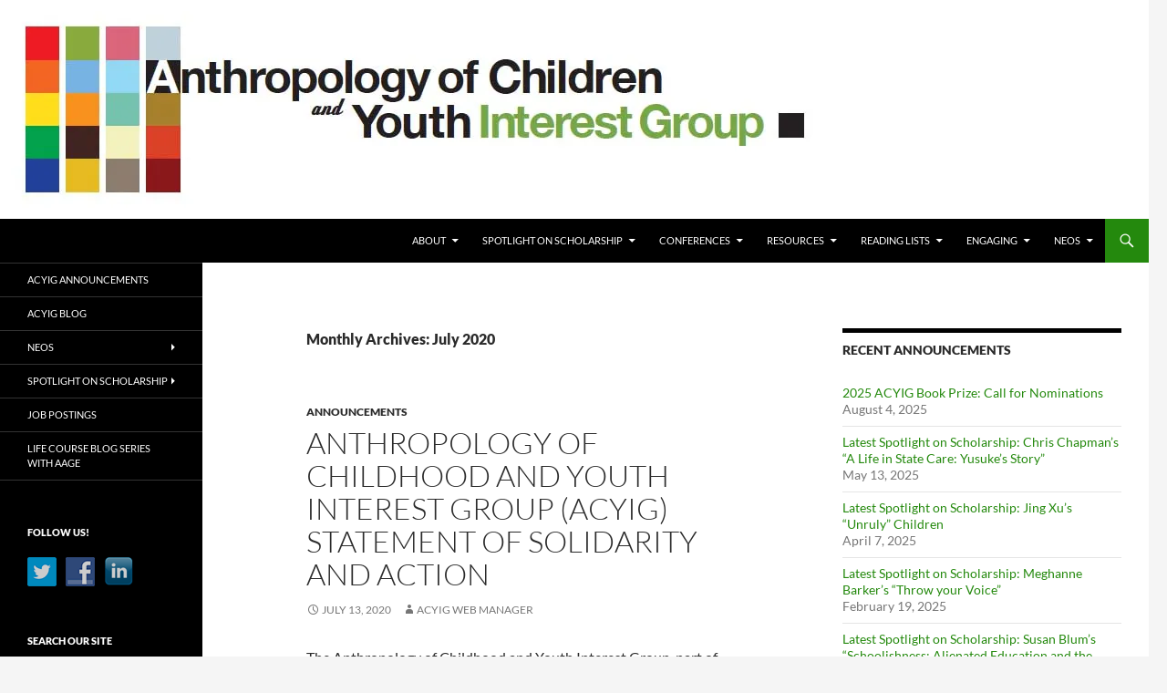

--- FILE ---
content_type: text/html; charset=UTF-8
request_url: https://acyig.americananthro.org/2020/07/
body_size: 14998
content:
<!DOCTYPE html>
<html lang="en-US">
<head>
	<meta charset="UTF-8">
	<meta name="viewport" content="width=device-width, initial-scale=1.0">
	<title>July | 2020 | Anthropology of Children and Youth Interest Group</title>
	<link rel="profile" href="https://gmpg.org/xfn/11">
	<link rel="pingback" href="https://acyig.americananthro.org/xmlrpc.php">
	<meta name='robots' content='max-image-preview:large' />
<link rel='dns-prefetch' href='//www.googletagmanager.com' />
<link rel='dns-prefetch' href='//stats.wp.com' />
<link rel='dns-prefetch' href='//v0.wordpress.com' />
<link rel='preconnect' href='//i0.wp.com' />
<link rel='preconnect' href='//c0.wp.com' />
<link rel="alternate" type="application/rss+xml" title="Anthropology of Children and Youth Interest Group &raquo; Feed" href="https://acyig.americananthro.org/feed/" />
<style id='wp-img-auto-sizes-contain-inline-css'>
img:is([sizes=auto i],[sizes^="auto," i]){contain-intrinsic-size:3000px 1500px}
/*# sourceURL=wp-img-auto-sizes-contain-inline-css */
</style>
<link rel='stylesheet' id='twentyfourteen-jetpack-css' href='https://c0.wp.com/p/jetpack/15.4/modules/theme-tools/compat/twentyfourteen.css' media='all' />
<style id='wp-emoji-styles-inline-css'>

	img.wp-smiley, img.emoji {
		display: inline !important;
		border: none !important;
		box-shadow: none !important;
		height: 1em !important;
		width: 1em !important;
		margin: 0 0.07em !important;
		vertical-align: -0.1em !important;
		background: none !important;
		padding: 0 !important;
	}
/*# sourceURL=wp-emoji-styles-inline-css */
</style>
<style id='wp-block-library-inline-css'>
:root{--wp-block-synced-color:#7a00df;--wp-block-synced-color--rgb:122,0,223;--wp-bound-block-color:var(--wp-block-synced-color);--wp-editor-canvas-background:#ddd;--wp-admin-theme-color:#007cba;--wp-admin-theme-color--rgb:0,124,186;--wp-admin-theme-color-darker-10:#006ba1;--wp-admin-theme-color-darker-10--rgb:0,107,160.5;--wp-admin-theme-color-darker-20:#005a87;--wp-admin-theme-color-darker-20--rgb:0,90,135;--wp-admin-border-width-focus:2px}@media (min-resolution:192dpi){:root{--wp-admin-border-width-focus:1.5px}}.wp-element-button{cursor:pointer}:root .has-very-light-gray-background-color{background-color:#eee}:root .has-very-dark-gray-background-color{background-color:#313131}:root .has-very-light-gray-color{color:#eee}:root .has-very-dark-gray-color{color:#313131}:root .has-vivid-green-cyan-to-vivid-cyan-blue-gradient-background{background:linear-gradient(135deg,#00d084,#0693e3)}:root .has-purple-crush-gradient-background{background:linear-gradient(135deg,#34e2e4,#4721fb 50%,#ab1dfe)}:root .has-hazy-dawn-gradient-background{background:linear-gradient(135deg,#faaca8,#dad0ec)}:root .has-subdued-olive-gradient-background{background:linear-gradient(135deg,#fafae1,#67a671)}:root .has-atomic-cream-gradient-background{background:linear-gradient(135deg,#fdd79a,#004a59)}:root .has-nightshade-gradient-background{background:linear-gradient(135deg,#330968,#31cdcf)}:root .has-midnight-gradient-background{background:linear-gradient(135deg,#020381,#2874fc)}:root{--wp--preset--font-size--normal:16px;--wp--preset--font-size--huge:42px}.has-regular-font-size{font-size:1em}.has-larger-font-size{font-size:2.625em}.has-normal-font-size{font-size:var(--wp--preset--font-size--normal)}.has-huge-font-size{font-size:var(--wp--preset--font-size--huge)}.has-text-align-center{text-align:center}.has-text-align-left{text-align:left}.has-text-align-right{text-align:right}.has-fit-text{white-space:nowrap!important}#end-resizable-editor-section{display:none}.aligncenter{clear:both}.items-justified-left{justify-content:flex-start}.items-justified-center{justify-content:center}.items-justified-right{justify-content:flex-end}.items-justified-space-between{justify-content:space-between}.screen-reader-text{border:0;clip-path:inset(50%);height:1px;margin:-1px;overflow:hidden;padding:0;position:absolute;width:1px;word-wrap:normal!important}.screen-reader-text:focus{background-color:#ddd;clip-path:none;color:#444;display:block;font-size:1em;height:auto;left:5px;line-height:normal;padding:15px 23px 14px;text-decoration:none;top:5px;width:auto;z-index:100000}html :where(.has-border-color){border-style:solid}html :where([style*=border-top-color]){border-top-style:solid}html :where([style*=border-right-color]){border-right-style:solid}html :where([style*=border-bottom-color]){border-bottom-style:solid}html :where([style*=border-left-color]){border-left-style:solid}html :where([style*=border-width]){border-style:solid}html :where([style*=border-top-width]){border-top-style:solid}html :where([style*=border-right-width]){border-right-style:solid}html :where([style*=border-bottom-width]){border-bottom-style:solid}html :where([style*=border-left-width]){border-left-style:solid}html :where(img[class*=wp-image-]){height:auto;max-width:100%}:where(figure){margin:0 0 1em}html :where(.is-position-sticky){--wp-admin--admin-bar--position-offset:var(--wp-admin--admin-bar--height,0px)}@media screen and (max-width:600px){html :where(.is-position-sticky){--wp-admin--admin-bar--position-offset:0px}}

/*# sourceURL=wp-block-library-inline-css */
</style><style id='global-styles-inline-css'>
:root{--wp--preset--aspect-ratio--square: 1;--wp--preset--aspect-ratio--4-3: 4/3;--wp--preset--aspect-ratio--3-4: 3/4;--wp--preset--aspect-ratio--3-2: 3/2;--wp--preset--aspect-ratio--2-3: 2/3;--wp--preset--aspect-ratio--16-9: 16/9;--wp--preset--aspect-ratio--9-16: 9/16;--wp--preset--color--black: #000;--wp--preset--color--cyan-bluish-gray: #abb8c3;--wp--preset--color--white: #fff;--wp--preset--color--pale-pink: #f78da7;--wp--preset--color--vivid-red: #cf2e2e;--wp--preset--color--luminous-vivid-orange: #ff6900;--wp--preset--color--luminous-vivid-amber: #fcb900;--wp--preset--color--light-green-cyan: #7bdcb5;--wp--preset--color--vivid-green-cyan: #00d084;--wp--preset--color--pale-cyan-blue: #8ed1fc;--wp--preset--color--vivid-cyan-blue: #0693e3;--wp--preset--color--vivid-purple: #9b51e0;--wp--preset--color--green: #24890d;--wp--preset--color--dark-gray: #2b2b2b;--wp--preset--color--medium-gray: #767676;--wp--preset--color--light-gray: #f5f5f5;--wp--preset--gradient--vivid-cyan-blue-to-vivid-purple: linear-gradient(135deg,rgb(6,147,227) 0%,rgb(155,81,224) 100%);--wp--preset--gradient--light-green-cyan-to-vivid-green-cyan: linear-gradient(135deg,rgb(122,220,180) 0%,rgb(0,208,130) 100%);--wp--preset--gradient--luminous-vivid-amber-to-luminous-vivid-orange: linear-gradient(135deg,rgb(252,185,0) 0%,rgb(255,105,0) 100%);--wp--preset--gradient--luminous-vivid-orange-to-vivid-red: linear-gradient(135deg,rgb(255,105,0) 0%,rgb(207,46,46) 100%);--wp--preset--gradient--very-light-gray-to-cyan-bluish-gray: linear-gradient(135deg,rgb(238,238,238) 0%,rgb(169,184,195) 100%);--wp--preset--gradient--cool-to-warm-spectrum: linear-gradient(135deg,rgb(74,234,220) 0%,rgb(151,120,209) 20%,rgb(207,42,186) 40%,rgb(238,44,130) 60%,rgb(251,105,98) 80%,rgb(254,248,76) 100%);--wp--preset--gradient--blush-light-purple: linear-gradient(135deg,rgb(255,206,236) 0%,rgb(152,150,240) 100%);--wp--preset--gradient--blush-bordeaux: linear-gradient(135deg,rgb(254,205,165) 0%,rgb(254,45,45) 50%,rgb(107,0,62) 100%);--wp--preset--gradient--luminous-dusk: linear-gradient(135deg,rgb(255,203,112) 0%,rgb(199,81,192) 50%,rgb(65,88,208) 100%);--wp--preset--gradient--pale-ocean: linear-gradient(135deg,rgb(255,245,203) 0%,rgb(182,227,212) 50%,rgb(51,167,181) 100%);--wp--preset--gradient--electric-grass: linear-gradient(135deg,rgb(202,248,128) 0%,rgb(113,206,126) 100%);--wp--preset--gradient--midnight: linear-gradient(135deg,rgb(2,3,129) 0%,rgb(40,116,252) 100%);--wp--preset--font-size--small: 13px;--wp--preset--font-size--medium: 20px;--wp--preset--font-size--large: 36px;--wp--preset--font-size--x-large: 42px;--wp--preset--spacing--20: 0.44rem;--wp--preset--spacing--30: 0.67rem;--wp--preset--spacing--40: 1rem;--wp--preset--spacing--50: 1.5rem;--wp--preset--spacing--60: 2.25rem;--wp--preset--spacing--70: 3.38rem;--wp--preset--spacing--80: 5.06rem;--wp--preset--shadow--natural: 6px 6px 9px rgba(0, 0, 0, 0.2);--wp--preset--shadow--deep: 12px 12px 50px rgba(0, 0, 0, 0.4);--wp--preset--shadow--sharp: 6px 6px 0px rgba(0, 0, 0, 0.2);--wp--preset--shadow--outlined: 6px 6px 0px -3px rgb(255, 255, 255), 6px 6px rgb(0, 0, 0);--wp--preset--shadow--crisp: 6px 6px 0px rgb(0, 0, 0);}:where(.is-layout-flex){gap: 0.5em;}:where(.is-layout-grid){gap: 0.5em;}body .is-layout-flex{display: flex;}.is-layout-flex{flex-wrap: wrap;align-items: center;}.is-layout-flex > :is(*, div){margin: 0;}body .is-layout-grid{display: grid;}.is-layout-grid > :is(*, div){margin: 0;}:where(.wp-block-columns.is-layout-flex){gap: 2em;}:where(.wp-block-columns.is-layout-grid){gap: 2em;}:where(.wp-block-post-template.is-layout-flex){gap: 1.25em;}:where(.wp-block-post-template.is-layout-grid){gap: 1.25em;}.has-black-color{color: var(--wp--preset--color--black) !important;}.has-cyan-bluish-gray-color{color: var(--wp--preset--color--cyan-bluish-gray) !important;}.has-white-color{color: var(--wp--preset--color--white) !important;}.has-pale-pink-color{color: var(--wp--preset--color--pale-pink) !important;}.has-vivid-red-color{color: var(--wp--preset--color--vivid-red) !important;}.has-luminous-vivid-orange-color{color: var(--wp--preset--color--luminous-vivid-orange) !important;}.has-luminous-vivid-amber-color{color: var(--wp--preset--color--luminous-vivid-amber) !important;}.has-light-green-cyan-color{color: var(--wp--preset--color--light-green-cyan) !important;}.has-vivid-green-cyan-color{color: var(--wp--preset--color--vivid-green-cyan) !important;}.has-pale-cyan-blue-color{color: var(--wp--preset--color--pale-cyan-blue) !important;}.has-vivid-cyan-blue-color{color: var(--wp--preset--color--vivid-cyan-blue) !important;}.has-vivid-purple-color{color: var(--wp--preset--color--vivid-purple) !important;}.has-black-background-color{background-color: var(--wp--preset--color--black) !important;}.has-cyan-bluish-gray-background-color{background-color: var(--wp--preset--color--cyan-bluish-gray) !important;}.has-white-background-color{background-color: var(--wp--preset--color--white) !important;}.has-pale-pink-background-color{background-color: var(--wp--preset--color--pale-pink) !important;}.has-vivid-red-background-color{background-color: var(--wp--preset--color--vivid-red) !important;}.has-luminous-vivid-orange-background-color{background-color: var(--wp--preset--color--luminous-vivid-orange) !important;}.has-luminous-vivid-amber-background-color{background-color: var(--wp--preset--color--luminous-vivid-amber) !important;}.has-light-green-cyan-background-color{background-color: var(--wp--preset--color--light-green-cyan) !important;}.has-vivid-green-cyan-background-color{background-color: var(--wp--preset--color--vivid-green-cyan) !important;}.has-pale-cyan-blue-background-color{background-color: var(--wp--preset--color--pale-cyan-blue) !important;}.has-vivid-cyan-blue-background-color{background-color: var(--wp--preset--color--vivid-cyan-blue) !important;}.has-vivid-purple-background-color{background-color: var(--wp--preset--color--vivid-purple) !important;}.has-black-border-color{border-color: var(--wp--preset--color--black) !important;}.has-cyan-bluish-gray-border-color{border-color: var(--wp--preset--color--cyan-bluish-gray) !important;}.has-white-border-color{border-color: var(--wp--preset--color--white) !important;}.has-pale-pink-border-color{border-color: var(--wp--preset--color--pale-pink) !important;}.has-vivid-red-border-color{border-color: var(--wp--preset--color--vivid-red) !important;}.has-luminous-vivid-orange-border-color{border-color: var(--wp--preset--color--luminous-vivid-orange) !important;}.has-luminous-vivid-amber-border-color{border-color: var(--wp--preset--color--luminous-vivid-amber) !important;}.has-light-green-cyan-border-color{border-color: var(--wp--preset--color--light-green-cyan) !important;}.has-vivid-green-cyan-border-color{border-color: var(--wp--preset--color--vivid-green-cyan) !important;}.has-pale-cyan-blue-border-color{border-color: var(--wp--preset--color--pale-cyan-blue) !important;}.has-vivid-cyan-blue-border-color{border-color: var(--wp--preset--color--vivid-cyan-blue) !important;}.has-vivid-purple-border-color{border-color: var(--wp--preset--color--vivid-purple) !important;}.has-vivid-cyan-blue-to-vivid-purple-gradient-background{background: var(--wp--preset--gradient--vivid-cyan-blue-to-vivid-purple) !important;}.has-light-green-cyan-to-vivid-green-cyan-gradient-background{background: var(--wp--preset--gradient--light-green-cyan-to-vivid-green-cyan) !important;}.has-luminous-vivid-amber-to-luminous-vivid-orange-gradient-background{background: var(--wp--preset--gradient--luminous-vivid-amber-to-luminous-vivid-orange) !important;}.has-luminous-vivid-orange-to-vivid-red-gradient-background{background: var(--wp--preset--gradient--luminous-vivid-orange-to-vivid-red) !important;}.has-very-light-gray-to-cyan-bluish-gray-gradient-background{background: var(--wp--preset--gradient--very-light-gray-to-cyan-bluish-gray) !important;}.has-cool-to-warm-spectrum-gradient-background{background: var(--wp--preset--gradient--cool-to-warm-spectrum) !important;}.has-blush-light-purple-gradient-background{background: var(--wp--preset--gradient--blush-light-purple) !important;}.has-blush-bordeaux-gradient-background{background: var(--wp--preset--gradient--blush-bordeaux) !important;}.has-luminous-dusk-gradient-background{background: var(--wp--preset--gradient--luminous-dusk) !important;}.has-pale-ocean-gradient-background{background: var(--wp--preset--gradient--pale-ocean) !important;}.has-electric-grass-gradient-background{background: var(--wp--preset--gradient--electric-grass) !important;}.has-midnight-gradient-background{background: var(--wp--preset--gradient--midnight) !important;}.has-small-font-size{font-size: var(--wp--preset--font-size--small) !important;}.has-medium-font-size{font-size: var(--wp--preset--font-size--medium) !important;}.has-large-font-size{font-size: var(--wp--preset--font-size--large) !important;}.has-x-large-font-size{font-size: var(--wp--preset--font-size--x-large) !important;}
/*# sourceURL=global-styles-inline-css */
</style>

<style id='classic-theme-styles-inline-css'>
/*! This file is auto-generated */
.wp-block-button__link{color:#fff;background-color:#32373c;border-radius:9999px;box-shadow:none;text-decoration:none;padding:calc(.667em + 2px) calc(1.333em + 2px);font-size:1.125em}.wp-block-file__button{background:#32373c;color:#fff;text-decoration:none}
/*# sourceURL=/wp-includes/css/classic-themes.min.css */
</style>
<link rel='stylesheet' id='social-widget-css' href='https://acyig.americananthro.org/wp-content/plugins/social-media-widget/social_widget.css?ver=6.9' media='all' />
<link rel='stylesheet' id='dashicons-css' href='https://c0.wp.com/c/6.9/wp-includes/css/dashicons.min.css' media='all' />
<link rel='stylesheet' id='twentyfourteen-lato-css' href='https://acyig.americananthro.org/wp-content/themes/twentyfourteen/fonts/font-lato.css?ver=20230328' media='all' />
<link rel='stylesheet' id='genericons-css' href='https://c0.wp.com/p/jetpack/15.4/_inc/genericons/genericons/genericons.css' media='all' />
<link rel='stylesheet' id='twentyfourteen-style-css' href='https://acyig.americananthro.org/wp-content/themes/twentyfourteen/style.css?ver=20251202' media='all' />
<link rel='stylesheet' id='twentyfourteen-block-style-css' href='https://acyig.americananthro.org/wp-content/themes/twentyfourteen/css/blocks.css?ver=20250715' media='all' />
<link rel='stylesheet' id='cn-public-css' href='//acyig.americananthro.org/wp-content/plugins/connections/assets/dist/frontend/style.css?ver=10.4.66-1731540854' media='all' />
<link rel='stylesheet' id='cnt-gridder-css' href='//acyig.americananthro.org/wp-content/plugins/connections-gridder/gridder.min.css?ver=1.4' media='all' />
<link rel='stylesheet' id='cnt-profile-css' href='//acyig.americananthro.org/wp-content/plugins/connections/templates/profile/profile.css?ver=3.0' media='all' />
<link rel='stylesheet' id='cn-brandicons-css' href='//acyig.americananthro.org/wp-content/plugins/connections/assets/vendor/icomoon-brands/style.css?ver=10.4.66' media='all' />
<link rel='stylesheet' id='cn-chosen-css' href='//acyig.americananthro.org/wp-content/plugins/connections/assets/vendor/chosen/chosen.min.css?ver=1.8.7' media='all' />
<script src="https://c0.wp.com/c/6.9/wp-includes/js/jquery/jquery.min.js" id="jquery-core-js"></script>
<script src="https://c0.wp.com/c/6.9/wp-includes/js/jquery/jquery-migrate.min.js" id="jquery-migrate-js"></script>
<script src="https://acyig.americananthro.org/wp-content/themes/twentyfourteen/js/functions.js?ver=20250729" id="twentyfourteen-script-js" defer data-wp-strategy="defer"></script>

<!-- Google tag (gtag.js) snippet added by Site Kit -->
<!-- Google Analytics snippet added by Site Kit -->
<script src="https://www.googletagmanager.com/gtag/js?id=GT-MR2TR4Q" id="google_gtagjs-js" async></script>
<script id="google_gtagjs-js-after">
window.dataLayer = window.dataLayer || [];function gtag(){dataLayer.push(arguments);}
gtag("set","linker",{"domains":["acyig.americananthro.org"]});
gtag("js", new Date());
gtag("set", "developer_id.dZTNiMT", true);
gtag("config", "GT-MR2TR4Q");
//# sourceURL=google_gtagjs-js-after
</script>
<link rel="https://api.w.org/" href="https://acyig.americananthro.org/wp-json/" /><link rel="EditURI" type="application/rsd+xml" title="RSD" href="https://acyig.americananthro.org/xmlrpc.php?rsd" />
<meta name="generator" content="WordPress 6.9" />
<script>
			jQuery(document).ready(function() {
                                // expand-content-link renamed to expand-cnt-link for compatibility with twentyfourteen theme
				jQuery(".expand-content-link").removeClass("expand-content-link").addClass("expand-cnt-link");
				jQuery(".expand-cnt-link").click(function() {
					jQuery(this).toggleClass("ecf_closed").parent(".exp-col-content-holder").find(".hidden-content").first().stop().slideToggle("slow").css("display","block");
					return false;
				});	
				jQuery(".expand-cnt-link").toggleClass("ecf_closed").parent(".exp-col-content-holder").find(".hidden-content").css("display","none");
			
			//images with no float styles , get floated left
			if(typeof jQuery(".hidden-content > img").attr("float") === "undefined") {
				jQuery(".hidden-content > img:not([class])").addClass("alignleft");
			}
			
			/*
			jQuery(".hidden-content").each(function() {
				if (jQuery(this).find("img").length) {
					var hiddenContentpLength = jQuery(this).find(".hiddenContentp").text().length;
						if( hiddenContentpLength < 200 ) {
							jQuery(this).css("height","150px");
						}
				}
			});
			*/
			
			jQuery(".textwidget > .exp-col-content-holder > .hidden-content > img+p").attr("style","display:inherit !important;");
			
			});
				</script><style>
			.expand-cnt-link { font-weight:bold; display:block; margin-bottom:.5em; }
			.expand-cnt-link:before { font-family: "ecf-icons"; content: "\e601  ";  font-size:16px; }
			.hidden-content { display:block; vertical-align:top}
			.exp-col-content-holder { margin:15px 0px 15px 0 !important; }
			.exp-col-content-holder a { display:inline; }
			.exp-col-content-holder+p, .exp-col-content-holder img+p, .expand-cnt-link+p { display:none !important; }
			.ecf_closed:before { font-family: "ecf-icons"; content: "\e600  ";  font-size:16px; }
			.hiddenContentp { margin:0 !important; }
			.hiddenContentp+p { display:none;}
			.hidden-content img { width:20%; }
			.hidden-content img.alignright { margin-right:0 !important; margin-left:10px; margin-bottom:0px; }
			.hidden-content img.alignleft { margin-left:0 !important; margin-right:10px; margin-bottom:0px; }
			.hidden-content .videoWrapper+p { margin-bottom:0; }
			@font-face {
				font-family: "ecf-icons";
				src: url("fonts/ecf-icons.eot");
			}
			@font-face {
				font-family: "ecf-icons";
				src: url([data-uri]) format("truetype"),
					 url([data-uri]) format("woff");
				font-weight: normal;
				font-style: normal;
			}

			[class^="ecf-icon-"], [class*=" ecf-icon-"] {
				font-family: "ecf-icons";
				speak: none;
				font-style: normal;
				font-weight: normal;
				font-variant: normal;
				text-transform: none;
				line-height: 1;

				/* Better Font Rendering =========== */
				-webkit-font-smoothing: antialiased;
				-moz-osx-font-smoothing: grayscale;
			}
			.videoWrapper {
				position: relative;
				padding-bottom: 56.25%; /* 16:9 */
				padding-top: 25px;
				height: 0;
			}
			.videoWrapper iframe {
				position: absolute;
				top: 0;
				left: 0;
				width: 100%;
				height: 100%;
			}
		</style><meta name="generator" content="Site Kit by Google 1.171.0" />	<style>img#wpstats{display:none}</style>
				<style type="text/css" id="twentyfourteen-header-css">
				.site-title,
		.site-description {
			clip-path: inset(50%);
			position: absolute;
		}
				</style>
		<link rel="icon" href="https://i0.wp.com/acyig.americananthro.org/wp-content/uploads/2020/12/cropped-NEOS-LOGO-OCT-2015-copy-e1608657054384.png?fit=32%2C32&#038;ssl=1" sizes="32x32" />
<link rel="icon" href="https://i0.wp.com/acyig.americananthro.org/wp-content/uploads/2020/12/cropped-NEOS-LOGO-OCT-2015-copy-e1608657054384.png?fit=192%2C192&#038;ssl=1" sizes="192x192" />
<link rel="apple-touch-icon" href="https://i0.wp.com/acyig.americananthro.org/wp-content/uploads/2020/12/cropped-NEOS-LOGO-OCT-2015-copy-e1608657054384.png?fit=180%2C180&#038;ssl=1" />
<meta name="msapplication-TileImage" content="https://i0.wp.com/acyig.americananthro.org/wp-content/uploads/2020/12/cropped-NEOS-LOGO-OCT-2015-copy-e1608657054384.png?fit=270%2C270&#038;ssl=1" />
</head>

<body class="archive date wp-embed-responsive wp-theme-twentyfourteen group-blog header-image list-view footer-widgets">
<a class="screen-reader-text skip-link" href="#content">
	Skip to content</a>
<div id="page" class="hfeed site">
			<div id="site-header">
		<a href="https://acyig.americananthro.org/" rel="home" >
			<img src="https://acyig.americananthro.org/wp-content/uploads/2014/06/Untitled-1.jpg" width="1260" height="240" alt="Anthropology of Children and Youth Interest Group" srcset="https://i0.wp.com/acyig.americananthro.org/wp-content/uploads/2014/06/Untitled-1.jpg?w=1260&amp;ssl=1 1260w, https://i0.wp.com/acyig.americananthro.org/wp-content/uploads/2014/06/Untitled-1.jpg?resize=300%2C57&amp;ssl=1 300w, https://i0.wp.com/acyig.americananthro.org/wp-content/uploads/2014/06/Untitled-1.jpg?resize=1024%2C195&amp;ssl=1 1024w, https://i0.wp.com/acyig.americananthro.org/wp-content/uploads/2014/06/Untitled-1.jpg?w=948&amp;ssl=1 948w" sizes="(max-width: 1260px) 100vw, 1260px" decoding="async" fetchpriority="high" />		</a>
	</div>
	
	<header id="masthead" class="site-header">
		<div class="header-main">
							<h1 class="site-title"><a href="https://acyig.americananthro.org/" rel="home" >Anthropology of Children and Youth Interest Group</a></h1>
			
			<div class="search-toggle">
				<a href="#search-container" class="screen-reader-text" aria-expanded="false" aria-controls="search-container">
					Search				</a>
			</div>

			<nav id="primary-navigation" class="site-navigation primary-navigation">
				<button class="menu-toggle">Primary Menu</button>
				<div class="menu-primary-menu-container"><ul id="primary-menu" class="nav-menu"><li id="menu-item-4268" class="menu-item menu-item-type-post_type menu-item-object-page menu-item-has-children menu-item-4268"><a href="https://acyig.americananthro.org/about/">About</a>
<ul class="sub-menu">
	<li id="menu-item-4269" class="menu-item menu-item-type-post_type menu-item-object-page menu-item-4269"><a href="https://acyig.americananthro.org/about/acyig-history/">ACYIG History</a></li>
	<li id="menu-item-4270" class="menu-item menu-item-type-post_type menu-item-object-page menu-item-4270"><a href="https://acyig.americananthro.org/about/advisory-board-2/">Advisory Board</a></li>
	<li id="menu-item-4271" class="menu-item menu-item-type-post_type menu-item-object-page menu-item-4271"><a href="https://acyig.americananthro.org/about/acyig-blog-author-agreement/">ACYIG Blog Author Agreement</a></li>
	<li id="menu-item-4272" class="menu-item menu-item-type-post_type menu-item-object-page menu-item-4272"><a href="https://acyig.americananthro.org/about/communications-membership-volunteers/">Communications &#038; Membership Volunteers</a></li>
	<li id="menu-item-4273" class="menu-item menu-item-type-post_type menu-item-object-page menu-item-4273"><a href="https://acyig.americananthro.org/about/join-and-connect/">Join and Connect</a></li>
	<li id="menu-item-4274" class="menu-item menu-item-type-post_type menu-item-object-page menu-item-4274"><a href="https://acyig.americananthro.org/about/acyig-board-documents/">Advisory Board Login</a></li>
</ul>
</li>
<li id="menu-item-5479" class="menu-item menu-item-type-post_type menu-item-object-page menu-item-has-children menu-item-5479"><a href="https://acyig.americananthro.org/spotlight-on-scholarship/">Spotlight on Scholarship</a>
<ul class="sub-menu">
	<li id="menu-item-5480" class="menu-item menu-item-type-post_type menu-item-object-page menu-item-5480"><a href="https://acyig.americananthro.org/spotlight-on-scholarship/spotlight-author-guidelines/">Spotlight on Scholarship Author Guidelines</a></li>
</ul>
</li>
<li id="menu-item-4279" class="menu-item menu-item-type-post_type menu-item-object-page menu-item-has-children menu-item-4279"><a href="https://acyig.americananthro.org/acyic-annual-conference/">Conferences</a>
<ul class="sub-menu">
	<li id="menu-item-4280" class="menu-item menu-item-type-post_type menu-item-object-page menu-item-4280"><a href="https://acyig.americananthro.org/acyic-annual-conference/2020-aaa-meeting/">2020 AAA Meeting</a></li>
	<li id="menu-item-4281" class="menu-item menu-item-type-post_type menu-item-object-page menu-item-4281"><a href="https://acyig.americananthro.org/acyic-annual-conference/acyig-2019-conference/">ACYIG 2019 CONFERENCE</a></li>
	<li id="menu-item-4282" class="menu-item menu-item-type-post_type menu-item-object-page menu-item-has-children menu-item-4282"><a href="https://acyig.americananthro.org/acyic-annual-conference/past-conferences/">Past Conferences</a>
	<ul class="sub-menu">
		<li id="menu-item-4283" class="menu-item menu-item-type-post_type menu-item-object-page menu-item-has-children menu-item-4283"><a href="https://acyig.americananthro.org/acyic-annual-conference/past-conferences/acyig-2015-conference/">ACYIG 2015 Conference</a>
		<ul class="sub-menu">
			<li id="menu-item-4284" class="menu-item menu-item-type-post_type menu-item-object-page menu-item-4284"><a href="https://acyig.americananthro.org/acyic-annual-conference/past-conferences/acyig-2015-conference/acyig-2015-conference-program/">ACYIG 2015 Conference Program</a></li>
		</ul>
</li>
	</ul>
</li>
	<li id="menu-item-4285" class="menu-item menu-item-type-post_type menu-item-object-page menu-item-4285"><a href="https://acyig.americananthro.org/acyic-annual-conference/past-conferences/acyig-2017-conference/">ACYIG 2017 Conference</a></li>
	<li id="menu-item-4286" class="menu-item menu-item-type-post_type menu-item-object-page menu-item-4286"><a href="https://acyig.americananthro.org/acyic-annual-conference/past-conferences/acyig-the-2014-aaa-meeting/">ACYIG @ the 2014 AAA Meeting</a></li>
	<li id="menu-item-4287" class="menu-item menu-item-type-post_type menu-item-object-page menu-item-4287"><a href="https://acyig.americananthro.org/acyic-annual-conference/past-conferences/acyig-the-2017-aaa-meeting/">ACYIG @ the 2017 AAA Meeting</a></li>
	<li id="menu-item-4288" class="menu-item menu-item-type-post_type menu-item-object-page menu-item-4288"><a href="https://acyig.americananthro.org/acyic-annual-conference/past-conferences/acyig-at-the-2015-aaa-meeting/">ACYIG at the 2015 AAA Meeting</a></li>
	<li id="menu-item-4289" class="menu-item menu-item-type-post_type menu-item-object-page menu-item-4289"><a href="https://acyig.americananthro.org/acyic-annual-conference/past-conferences/acyig-the-2016-aaa-meeting/">ACYIG @ the 2016 AAA Meeting</a></li>
</ul>
</li>
<li id="menu-item-4290" class="menu-item menu-item-type-post_type menu-item-object-page menu-item-has-children menu-item-4290"><a href="https://acyig.americananthro.org/resources/">Resources</a>
<ul class="sub-menu">
	<li id="menu-item-4291" class="menu-item menu-item-type-post_type menu-item-object-page menu-item-4291"><a href="https://acyig.americananthro.org/resources/members/">Ask the Expert</a></li>
	<li id="menu-item-4292" class="menu-item menu-item-type-post_type menu-item-object-page menu-item-4292"><a href="https://acyig.americananthro.org/resources/resources-advocacy/">Advocacy</a></li>
	<li id="menu-item-4293" class="menu-item menu-item-type-post_type menu-item-object-page menu-item-4293"><a href="https://acyig.americananthro.org/resources/children-in-the-news/">Children in the news</a></li>
	<li id="menu-item-4294" class="menu-item menu-item-type-post_type menu-item-object-page menu-item-4294"><a href="https://acyig.americananthro.org/resources/education/">Education &#038; Training</a></li>
	<li id="menu-item-4295" class="menu-item menu-item-type-post_type menu-item-object-page menu-item-4295"><a href="https://acyig.americananthro.org/resources/films/">Film &#038; Video</a></li>
	<li id="menu-item-4296" class="menu-item menu-item-type-post_type menu-item-object-page menu-item-4296"><a href="https://acyig.americananthro.org/resources/resources-scholarly/">Journals</a></li>
</ul>
</li>
<li id="menu-item-4297" class="menu-item menu-item-type-post_type menu-item-object-page menu-item-has-children menu-item-4297"><a href="https://acyig.americananthro.org/resources/reading-lists/">Reading Lists</a>
<ul class="sub-menu">
	<li id="menu-item-4298" class="menu-item menu-item-type-post_type menu-item-object-page menu-item-4298"><a href="https://acyig.americananthro.org/resources/reading-lists/teaching-resources/">Introductory Readings</a></li>
	<li id="menu-item-4299" class="menu-item menu-item-type-post_type menu-item-object-page menu-item-4299"><a href="https://acyig.americananthro.org/resources/reading-lists/topical-readings/">Topical Readings</a></li>
	<li id="menu-item-4300" class="menu-item menu-item-type-post_type menu-item-object-page menu-item-4300"><a href="https://acyig.americananthro.org/resources/childhood-related-websites/">Relevant Websites</a></li>
	<li id="menu-item-4301" class="menu-item menu-item-type-post_type menu-item-object-page menu-item-4301"><a href="https://acyig.americananthro.org/resources/syllabi/">Syllabi</a></li>
</ul>
</li>
<li id="menu-item-4302" class="menu-item menu-item-type-post_type menu-item-object-page menu-item-has-children menu-item-4302"><a href="https://acyig.americananthro.org/engaging/">Engaging</a>
<ul class="sub-menu">
	<li id="menu-item-4303" class="menu-item menu-item-type-post_type menu-item-object-page menu-item-4303"><a href="https://acyig.americananthro.org/engaging/how-to-submit/">How to submit</a></li>
	<li id="menu-item-4304" class="menu-item menu-item-type-post_type menu-item-object-page menu-item-4304"><a href="https://acyig.americananthro.org/engaging/acyig-blog/">ACYIG Blog</a></li>
	<li id="menu-item-4305" class="menu-item menu-item-type-post_type menu-item-object-page menu-item-4305"><a href="https://acyig.americananthro.org/engaging/acyig-announcements/">ACYIG Announcements</a></li>
	<li id="menu-item-4306" class="menu-item menu-item-type-post_type menu-item-object-page menu-item-4306"><a href="https://acyig.americananthro.org/engaging/job-postings/">Job postings</a></li>
	<li id="menu-item-4307" class="menu-item menu-item-type-post_type menu-item-object-page menu-item-4307"><a href="https://acyig.americananthro.org/engaging/calls-for-papers-conferences-posts/">Calls for Papers: Conferences posts</a></li>
</ul>
</li>
<li id="menu-item-4308" class="menu-item menu-item-type-post_type menu-item-object-page menu-item-has-children menu-item-4308"><a href="https://acyig.americananthro.org/neos/">NEOS</a>
<ul class="sub-menu">
	<li id="menu-item-4532" class="menu-item menu-item-type-post_type menu-item-object-page menu-item-4532"><a href="https://acyig.americananthro.org/neos/about-neos-2/">About NEOS</a></li>
	<li id="menu-item-4311" class="menu-item menu-item-type-post_type menu-item-object-page menu-item-4311"><a href="https://acyig.americananthro.org/neos/author_guidelines_and_agreements/">Author Guidelines and Agreements</a></li>
	<li id="menu-item-6946" class="menu-item menu-item-type-post_type menu-item-object-page menu-item-6946"><a href="https://acyig.americananthro.org/neosvol17iss1sp25/">NEOS Current Issue: Volume 17, Issue 1, Spring 2025</a></li>
	<li id="menu-item-4309" class="menu-item menu-item-type-post_type menu-item-object-page menu-item-4309"><a href="https://acyig.americananthro.org/neos/archived-issues/">Archived Issues</a></li>
	<li id="menu-item-6376" class="menu-item menu-item-type-post_type menu-item-object-page menu-item-6376"><a href="https://acyig.americananthro.org/neos/editorial-board/">NEOS Editorial Board</a></li>
</ul>
</li>
</ul></div>			</nav>
		</div>

		<div id="search-container" class="search-box-wrapper hide">
			<div class="search-box">
				<form role="search" method="get" class="search-form" action="https://acyig.americananthro.org/">
				<label>
					<span class="screen-reader-text">Search for:</span>
					<input type="search" class="search-field" placeholder="Search &hellip;" value="" name="s" />
				</label>
				<input type="submit" class="search-submit" value="Search" />
			</form>			</div>
		</div>
	</header><!-- #masthead -->

	<div id="main" class="site-main">

	<section id="primary" class="content-area">
		<div id="content" class="site-content" role="main">

			
			<header class="page-header">
				<h1 class="page-title">
					Monthly Archives: July 2020				</h1>
			</header><!-- .page-header -->

				
<article id="post-4508" class="post-4508 post type-post status-publish format-standard hentry category-announcements">
	
	<header class="entry-header">
				<div class="entry-meta">
			<span class="cat-links"><a href="https://acyig.americananthro.org/category/announcements/" rel="category tag">Announcements</a></span>
		</div>
			<h1 class="entry-title"><a href="https://acyig.americananthro.org/2020/07/13/anthropology-of-childhood-and-youth-interest-group-acyig-statement-of-solidarity-and-action/" rel="bookmark">Anthropology of Childhood and Youth Interest Group (ACYIG) Statement of Solidarity and Action</a></h1>
		<div class="entry-meta">
			<span class="entry-date"><a href="https://acyig.americananthro.org/2020/07/13/anthropology-of-childhood-and-youth-interest-group-acyig-statement-of-solidarity-and-action/" rel="bookmark"><time class="entry-date" datetime="2020-07-13T12:52:42-04:00">July 13, 2020</time></a></span> <span class="byline"><span class="author vcard"><a class="url fn n" href="https://acyig.americananthro.org/author/admin/" rel="author">ACYIG Web Manager</a></span></span>		</div><!-- .entry-meta -->
	</header><!-- .entry-header -->

		<div class="entry-content">
		<p>The Anthropology of Childhood and Youth Interest Group, part of the American Anthropological Association, condemns the murders of Breonna Taylor, Ahmaud Arbery, George Floyd, Tony McDade, and all of the many Black individuals violently killed. We stand with and point to the <a href="http://aba.americananthro.org/">Association of Black Anthropologists&#8217; statement against police violence and anti-Black racism. </a> As scholars of childhood and youth, we know that racism does untold violence to child and youth lives. As a predominantly white subdiscipline, in a discipline that has been shaped and intimately intertwined with whiteness and colonialism, we also acknowledge our current and historical complicity in Black oppression.</p>
<p>This statement is delayed because we have taken some time to think about what we can concretely do as an organization. We both call for comprehensive equity in the treatment of Black children and youth and commit ourselves to learn more about anti-Black racism and racial disparities in our discipline. Specifically, we commit to:</p>
<p><strong>An Inclusive syllabus project and pedagogy. </strong> Our hope is that through citing and deeply engaging with Black authors and Black communities who are too often silenced, we can help foster coalitional empathy among students and provide space in our classrooms for addressing oppression-based trauma (e.g., trauma from xenophobia, forced displacement, anti-Black racism, etc.) and combatting racial violence in all forms. We will compile suggestions of inclusive syllabi focused on the study of childhood and post these on our <a href="https://acyig.americananthro.org/resources/syllabi/">website</a>.</p>
<p><strong>A commitment to publishing from <em>NEOS. </em> </strong>At <em>NEOS, </em>we stand in unequivocal solidarity with Black colleagues, students,  practitioners, and communities.  We commit to using <em>NEOS </em>as a platform to center issues of racial (in)justices in the lives of children and youth and to amplify the voices of scholars of color. In our commitment to equity in action, the <a href="https://acyig.americananthro.org/neos/neos-current-issue/october-2020-call-for-papers/">October 2020 Issue </a>of <em>NEOS</em> will be dedicated to exploring the intersections of childhood and health and we will prioritize submissions that attend to issues of racism and inequities in health, healthcare, and well-being. We also commit to the creation of a new standing column in <em>NEOS </em>dedicated to racial equity and the dismantling of white supremacy, which will be catalyzed by an April 2021 Special Issue on anti-Black racism, racial brutality, and the unapologetic pursuit of justice.</p>
<p><strong>Recruitment and representation. </strong> We will actively recruit BIPOC board members, as well as presenters in invited sessions and conferences. We are also planning on a number of keynote talks next year, and we are making a concerted effort to address some of the disparities in our field in these public gatherings.</p>
<p><strong>Reflexive Introspection and Analysis. </strong>We will set up a committee to examine and report on equity and racism within the study of childhood itself, with suggestions for what we as an organization can do to address these issues.</p>
<p>&nbsp;</p>
	</div><!-- .entry-content -->
	
	</article><!-- #post-4508 -->
		</div><!-- #content -->
	</section><!-- #primary -->

<div id="content-sidebar" class="content-sidebar widget-area" role="complementary">
	
		<aside id="recent-posts-3" class="widget widget_recent_entries">
		<h1 class="widget-title">Recent Announcements</h1><nav aria-label="Recent Announcements">
		<ul>
											<li>
					<a href="https://acyig.americananthro.org/2025/08/04/2025-acyig-book-prize-call-for-nominations/">2025 ACYIG Book Prize: Call for Nominations</a>
											<span class="post-date">August 4, 2025</span>
									</li>
											<li>
					<a href="https://acyig.americananthro.org/2025/05/13/latest-spotlight-on-scholarship-chris-chapmans-a-life-in-state-care-yusukes-story/">Latest Spotlight on Scholarship: Chris Chapman&#8217;s &#8220;A Life in State Care: Yusuke’s Story&#8221;</a>
											<span class="post-date">May 13, 2025</span>
									</li>
											<li>
					<a href="https://acyig.americananthro.org/2025/04/07/latest-spotlight-on-scholarship-jing-xus-unruly-children/">Latest Spotlight on Scholarship: Jing Xu&#8217;s &#8220;Unruly&#8221; Children</a>
											<span class="post-date">April 7, 2025</span>
									</li>
											<li>
					<a href="https://acyig.americananthro.org/2025/02/19/latest-spotlight-on-scholarship-meghanne-barkers-throw-your-voice/">Latest Spotlight on Scholarship: Meghanne Barker&#8217;s &#8220;Throw your Voice&#8221;</a>
											<span class="post-date">February 19, 2025</span>
									</li>
											<li>
					<a href="https://acyig.americananthro.org/2025/01/16/latest-spotlight-on-scholarship-susan-blums-schoolishness-alienated-education-and-the-quest-for-authentic-joyful-learning/">Latest Spotlight on Scholarship: Susan Blum&#8217;s &#8220;Schoolishness: Alienated Education and the Quest for Authentic, Joyful Learning&#8221;</a>
											<span class="post-date">January 16, 2025</span>
									</li>
											<li>
					<a href="https://acyig.americananthro.org/2024/12/02/latest-spotlight-on-scholarship-junehui-ahns-between-self-and-community-childrens-personhood-in-a-globalized-south-korea/">Latest Spotlight on Scholarship: Junehui Ahn&#8217;s &#8220;Between Self and Community: Children&#8217;s Personhood in a Globalized South Korea&#8221;</a>
											<span class="post-date">December 2, 2024</span>
									</li>
											<li>
					<a href="https://acyig.americananthro.org/2024/07/18/john-bock-memorial/">John Bock Memorial</a>
											<span class="post-date">July 18, 2024</span>
									</li>
											<li>
					<a href="https://acyig.americananthro.org/2024/07/01/newest-issue-of-neos-building-blocks-of-knowledge-investigating-education-learning-and-knowing-in-children-and-youth/">Newest issue of NEOS: Building Blocks of Knowledge: Investigating Education, Learning and Knowing in Children and Youth</a>
											<span class="post-date">July 1, 2024</span>
									</li>
											<li>
					<a href="https://acyig.americananthro.org/2024/02/02/6381/">Announcing ACYIG&#8217;s Inaugural book prize winner&#8230;</a>
											<span class="post-date">February 2, 2024</span>
									</li>
											<li>
					<a href="https://acyig.americananthro.org/2024/01/16/latest-spotlight-on-scholarship-funk-et-al-on-how-sweet-potatoes-can-replace-teddy-bears-in-child-development/">Latest Spotlight on Scholarship: Funk et al. on how sweet potatoes can replace teddy bears in child development</a>
											<span class="post-date">January 16, 2024</span>
									</li>
					</ul>

		</nav></aside></div><!-- #content-sidebar -->
<div id="secondary">
	
		<nav class="navigation site-navigation secondary-navigation">
		<div class="menu-acyig-news-events-container"><ul id="menu-acyig-news-events" class="menu"><li id="menu-item-3376" class="menu-item menu-item-type-taxonomy menu-item-object-category menu-item-3376"><a href="https://acyig.americananthro.org/category/announcements/">ACYIG Announcements</a></li>
<li id="menu-item-2946" class="menu-item menu-item-type-taxonomy menu-item-object-category menu-item-2946"><a href="https://acyig.americananthro.org/category/acyig-blog/">ACYIG Blog</a></li>
<li id="menu-item-4529" class="menu-item menu-item-type-post_type menu-item-object-page menu-item-has-children menu-item-4529"><a href="https://acyig.americananthro.org/neos/">NEOS</a>
<ul class="sub-menu">
	<li id="menu-item-4543" class="menu-item menu-item-type-post_type menu-item-object-page menu-item-4543"><a href="https://acyig.americananthro.org/neos/about-neos-2/">About NEOS</a></li>
	<li id="menu-item-4545" class="menu-item menu-item-type-post_type menu-item-object-page menu-item-4545"><a href="https://acyig.americananthro.org/neos/author_guidelines_and_agreements/">Author Guidelines and Agreements</a></li>
	<li id="menu-item-6947" class="menu-item menu-item-type-post_type menu-item-object-page menu-item-6947"><a href="https://acyig.americananthro.org/neosvol17iss1sp25/">NEOS Current Issue: Volume 17, Issue 1, Spring 2025</a></li>
	<li id="menu-item-4544" class="menu-item menu-item-type-post_type menu-item-object-page menu-item-4544"><a href="https://acyig.americananthro.org/neos/archived-issues/">Archived Issues</a></li>
	<li id="menu-item-6375" class="menu-item menu-item-type-post_type menu-item-object-page menu-item-6375"><a href="https://acyig.americananthro.org/neos/editorial-board/">NEOS Editorial Board</a></li>
</ul>
</li>
<li id="menu-item-5481" class="menu-item menu-item-type-post_type menu-item-object-page menu-item-has-children menu-item-5481"><a href="https://acyig.americananthro.org/spotlight-on-scholarship/">Spotlight on Scholarship</a>
<ul class="sub-menu">
	<li id="menu-item-5482" class="menu-item menu-item-type-post_type menu-item-object-page menu-item-5482"><a href="https://acyig.americananthro.org/spotlight-on-scholarship/spotlight-author-guidelines/">Spotlight on Scholarship Author Guidelines</a></li>
</ul>
</li>
<li id="menu-item-2947" class="menu-item menu-item-type-taxonomy menu-item-object-category menu-item-2947"><a href="https://acyig.americananthro.org/category/jobs/">Job Postings</a></li>
<li id="menu-item-3055" class="menu-item menu-item-type-taxonomy menu-item-object-category menu-item-3055"><a href="https://acyig.americananthro.org/category/crn_lifecourse/">Life Course Blog Series with AAGE</a></li>
</ul></div>	</nav>
	
		<div id="primary-sidebar" class="primary-sidebar widget-area" role="complementary">
		<aside id="social-widget-5" class="widget Social_Widget"><h1 class="widget-title">Follow Us!</h1><div class="socialmedia-buttons smw_left"><a href="https://twitter.com/ACYIG_AAA" rel="nofollow" target="_blank"><img width="32" height="32" src="https://acyig.americananthro.org/wp-content/plugins/social-media-widget/images/default/32/twitter.png" 
				alt="Follow Us on Twitter" 
				title="Follow Us on Twitter" style="opacity: 0.8; -moz-opacity: 0.8;" class="fade" /></a><a href="https://www.facebook.com/ACYIG" rel="nofollow" target="_blank"><img width="32" height="32" src="https://acyig.americananthro.org/wp-content/plugins/social-media-widget/images/default/32/facebook.png" 
				alt="Follow Us on Facebook" 
				title="Follow Us on Facebook" style="opacity: 0.8; -moz-opacity: 0.8;" class="fade" /></a><a href="https://www.linkedin.com/groups/Anthropology-Children-Youth-Interest-Group-3107699?gid=3107699" rel="nofollow" target="_blank"><img width="32" height="32" src="https://acyig.americananthro.org/wp-content/plugins/social-media-widget/images/default/32/linkedin.png" 
				alt="Follow Us on LinkedIn" 
				title="Follow Us on LinkedIn" style="opacity: 0.8; -moz-opacity: 0.8;" class="fade" /></a></div></aside><aside id="search-3" class="widget widget_search"><h1 class="widget-title">Search Our Site</h1><form role="search" method="get" class="search-form" action="https://acyig.americananthro.org/">
				<label>
					<span class="screen-reader-text">Search for:</span>
					<input type="search" class="search-field" placeholder="Search &hellip;" value="" name="s" />
				</label>
				<input type="submit" class="search-submit" value="Search" />
			</form></aside><aside id="archives-3" class="widget widget_archive"><h1 class="widget-title">Blog Archive</h1><nav aria-label="Blog Archive">
			<ul>
					<li><a href='https://acyig.americananthro.org/2025/08/'>August 2025</a></li>
	<li><a href='https://acyig.americananthro.org/2025/05/'>May 2025</a></li>
	<li><a href='https://acyig.americananthro.org/2025/04/'>April 2025</a></li>
	<li><a href='https://acyig.americananthro.org/2025/02/'>February 2025</a></li>
	<li><a href='https://acyig.americananthro.org/2025/01/'>January 2025</a></li>
	<li><a href='https://acyig.americananthro.org/2024/12/'>December 2024</a></li>
	<li><a href='https://acyig.americananthro.org/2024/07/'>July 2024</a></li>
	<li><a href='https://acyig.americananthro.org/2024/02/'>February 2024</a></li>
	<li><a href='https://acyig.americananthro.org/2024/01/'>January 2024</a></li>
	<li><a href='https://acyig.americananthro.org/2023/12/'>December 2023</a></li>
	<li><a href='https://acyig.americananthro.org/2023/11/'>November 2023</a></li>
	<li><a href='https://acyig.americananthro.org/2023/10/'>October 2023</a></li>
	<li><a href='https://acyig.americananthro.org/2023/08/'>August 2023</a></li>
	<li><a href='https://acyig.americananthro.org/2023/07/'>July 2023</a></li>
	<li><a href='https://acyig.americananthro.org/2023/06/'>June 2023</a></li>
	<li><a href='https://acyig.americananthro.org/2023/05/'>May 2023</a></li>
	<li><a href='https://acyig.americananthro.org/2023/04/'>April 2023</a></li>
	<li><a href='https://acyig.americananthro.org/2022/08/'>August 2022</a></li>
	<li><a href='https://acyig.americananthro.org/2022/05/'>May 2022</a></li>
	<li><a href='https://acyig.americananthro.org/2022/01/'>January 2022</a></li>
	<li><a href='https://acyig.americananthro.org/2021/11/'>November 2021</a></li>
	<li><a href='https://acyig.americananthro.org/2021/06/'>June 2021</a></li>
	<li><a href='https://acyig.americananthro.org/2021/05/'>May 2021</a></li>
	<li><a href='https://acyig.americananthro.org/2021/04/'>April 2021</a></li>
	<li><a href='https://acyig.americananthro.org/2021/01/'>January 2021</a></li>
	<li><a href='https://acyig.americananthro.org/2020/07/' aria-current="page">July 2020</a></li>
	<li><a href='https://acyig.americananthro.org/2020/04/'>April 2020</a></li>
	<li><a href='https://acyig.americananthro.org/2020/03/'>March 2020</a></li>
	<li><a href='https://acyig.americananthro.org/2020/02/'>February 2020</a></li>
	<li><a href='https://acyig.americananthro.org/2019/10/'>October 2019</a></li>
	<li><a href='https://acyig.americananthro.org/2019/09/'>September 2019</a></li>
	<li><a href='https://acyig.americananthro.org/2019/08/'>August 2019</a></li>
	<li><a href='https://acyig.americananthro.org/2019/06/'>June 2019</a></li>
	<li><a href='https://acyig.americananthro.org/2019/03/'>March 2019</a></li>
	<li><a href='https://acyig.americananthro.org/2019/02/'>February 2019</a></li>
	<li><a href='https://acyig.americananthro.org/2019/01/'>January 2019</a></li>
	<li><a href='https://acyig.americananthro.org/2018/12/'>December 2018</a></li>
	<li><a href='https://acyig.americananthro.org/2018/11/'>November 2018</a></li>
	<li><a href='https://acyig.americananthro.org/2018/10/'>October 2018</a></li>
	<li><a href='https://acyig.americananthro.org/2018/09/'>September 2018</a></li>
	<li><a href='https://acyig.americananthro.org/2018/08/'>August 2018</a></li>
	<li><a href='https://acyig.americananthro.org/2018/07/'>July 2018</a></li>
	<li><a href='https://acyig.americananthro.org/2018/06/'>June 2018</a></li>
	<li><a href='https://acyig.americananthro.org/2018/05/'>May 2018</a></li>
	<li><a href='https://acyig.americananthro.org/2018/03/'>March 2018</a></li>
	<li><a href='https://acyig.americananthro.org/2018/02/'>February 2018</a></li>
	<li><a href='https://acyig.americananthro.org/2018/01/'>January 2018</a></li>
	<li><a href='https://acyig.americananthro.org/2017/12/'>December 2017</a></li>
	<li><a href='https://acyig.americananthro.org/2017/11/'>November 2017</a></li>
	<li><a href='https://acyig.americananthro.org/2017/10/'>October 2017</a></li>
	<li><a href='https://acyig.americananthro.org/2017/09/'>September 2017</a></li>
	<li><a href='https://acyig.americananthro.org/2017/08/'>August 2017</a></li>
	<li><a href='https://acyig.americananthro.org/2017/07/'>July 2017</a></li>
	<li><a href='https://acyig.americananthro.org/2017/06/'>June 2017</a></li>
	<li><a href='https://acyig.americananthro.org/2017/03/'>March 2017</a></li>
	<li><a href='https://acyig.americananthro.org/2017/02/'>February 2017</a></li>
	<li><a href='https://acyig.americananthro.org/2017/01/'>January 2017</a></li>
	<li><a href='https://acyig.americananthro.org/2016/12/'>December 2016</a></li>
	<li><a href='https://acyig.americananthro.org/2016/11/'>November 2016</a></li>
	<li><a href='https://acyig.americananthro.org/2016/10/'>October 2016</a></li>
	<li><a href='https://acyig.americananthro.org/2016/09/'>September 2016</a></li>
	<li><a href='https://acyig.americananthro.org/2016/08/'>August 2016</a></li>
	<li><a href='https://acyig.americananthro.org/2016/07/'>July 2016</a></li>
	<li><a href='https://acyig.americananthro.org/2016/06/'>June 2016</a></li>
	<li><a href='https://acyig.americananthro.org/2016/05/'>May 2016</a></li>
	<li><a href='https://acyig.americananthro.org/2016/04/'>April 2016</a></li>
	<li><a href='https://acyig.americananthro.org/2016/03/'>March 2016</a></li>
	<li><a href='https://acyig.americananthro.org/2016/02/'>February 2016</a></li>
	<li><a href='https://acyig.americananthro.org/2016/01/'>January 2016</a></li>
	<li><a href='https://acyig.americananthro.org/2015/12/'>December 2015</a></li>
	<li><a href='https://acyig.americananthro.org/2015/11/'>November 2015</a></li>
	<li><a href='https://acyig.americananthro.org/2015/10/'>October 2015</a></li>
	<li><a href='https://acyig.americananthro.org/2015/09/'>September 2015</a></li>
	<li><a href='https://acyig.americananthro.org/2015/08/'>August 2015</a></li>
	<li><a href='https://acyig.americananthro.org/2015/07/'>July 2015</a></li>
	<li><a href='https://acyig.americananthro.org/2015/06/'>June 2015</a></li>
	<li><a href='https://acyig.americananthro.org/2015/05/'>May 2015</a></li>
	<li><a href='https://acyig.americananthro.org/2015/04/'>April 2015</a></li>
	<li><a href='https://acyig.americananthro.org/2015/03/'>March 2015</a></li>
	<li><a href='https://acyig.americananthro.org/2015/02/'>February 2015</a></li>
	<li><a href='https://acyig.americananthro.org/2015/01/'>January 2015</a></li>
	<li><a href='https://acyig.americananthro.org/2014/12/'>December 2014</a></li>
	<li><a href='https://acyig.americananthro.org/2014/11/'>November 2014</a></li>
	<li><a href='https://acyig.americananthro.org/2014/10/'>October 2014</a></li>
	<li><a href='https://acyig.americananthro.org/2014/09/'>September 2014</a></li>
	<li><a href='https://acyig.americananthro.org/2014/08/'>August 2014</a></li>
	<li><a href='https://acyig.americananthro.org/2014/07/'>July 2014</a></li>
	<li><a href='https://acyig.americananthro.org/2014/06/'>June 2014</a></li>
	<li><a href='https://acyig.americananthro.org/2014/05/'>May 2014</a></li>
	<li><a href='https://acyig.americananthro.org/2014/04/'>April 2014</a></li>
	<li><a href='https://acyig.americananthro.org/2014/03/'>March 2014</a></li>
	<li><a href='https://acyig.americananthro.org/2014/02/'>February 2014</a></li>
	<li><a href='https://acyig.americananthro.org/2014/01/'>January 2014</a></li>
	<li><a href='https://acyig.americananthro.org/2013/12/'>December 2013</a></li>
	<li><a href='https://acyig.americananthro.org/2013/11/'>November 2013</a></li>
	<li><a href='https://acyig.americananthro.org/2013/10/'>October 2013</a></li>
	<li><a href='https://acyig.americananthro.org/2013/09/'>September 2013</a></li>
	<li><a href='https://acyig.americananthro.org/2013/08/'>August 2013</a></li>
	<li><a href='https://acyig.americananthro.org/2013/07/'>July 2013</a></li>
			</ul>

			</nav></aside>	</div><!-- #primary-sidebar -->
	</div><!-- #secondary -->

		</div><!-- #main -->

		<footer id="colophon" class="site-footer">

			
<div id="supplementary">
	<div id="footer-sidebar" class="footer-sidebar widget-area" role="complementary">
		<aside id="text-4" class="widget widget_text"><h1 class="widget-title">Please note</h1>			<div class="textwidget">Announcements are provided for informational purposes for the benefit of ACYIG members and colleagues. ACYIG cannot guarantee the information provided via other organizations and individuals, and does not necessarily endorse any claims expressed here or in links provided.  </div>
		</aside>	</div><!-- #footer-sidebar -->
</div><!-- #supplementary -->

			<div class="site-info">
												<a href="https://wordpress.org/" class="imprint">
					Proudly powered by WordPress				</a>
			</div><!-- .site-info -->
		</footer><!-- #colophon -->
	</div><!-- #page -->

	<script type="speculationrules">
{"prefetch":[{"source":"document","where":{"and":[{"href_matches":"/*"},{"not":{"href_matches":["/wp-*.php","/wp-admin/*","/wp-content/uploads/*","/wp-content/*","/wp-content/plugins/*","/wp-content/themes/twentyfourteen/*","/*\\?(.+)"]}},{"not":{"selector_matches":"a[rel~=\"nofollow\"]"}},{"not":{"selector_matches":".no-prefetch, .no-prefetch a"}}]},"eagerness":"conservative"}]}
</script>
<script src="//acyig.americananthro.org/wp-content/plugins/connections/assets/vendor/picturefill/picturefill.min.js?ver=3.0.2" id="picturefill-js"></script>
<script src="https://c0.wp.com/c/6.9/wp-includes/js/imagesloaded.min.js" id="imagesloaded-js"></script>
<script src="https://c0.wp.com/c/6.9/wp-includes/js/masonry.min.js" id="masonry-js"></script>
<script src="https://c0.wp.com/c/6.9/wp-includes/js/jquery/jquery.masonry.min.js" id="jquery-masonry-js"></script>
<script id="jetpack-stats-js-before">
_stq = window._stq || [];
_stq.push([ "view", {"v":"ext","blog":"195951104","post":"0","tz":"-5","srv":"acyig.americananthro.org","arch_date":"2020/07","arch_results":"1","j":"1:15.4"} ]);
_stq.push([ "clickTrackerInit", "195951104", "0" ]);
//# sourceURL=jetpack-stats-js-before
</script>
<script src="https://stats.wp.com/e-202605.js" id="jetpack-stats-js" defer data-wp-strategy="defer"></script>
<script id="wp-emoji-settings" type="application/json">
{"baseUrl":"https://s.w.org/images/core/emoji/17.0.2/72x72/","ext":".png","svgUrl":"https://s.w.org/images/core/emoji/17.0.2/svg/","svgExt":".svg","source":{"concatemoji":"https://acyig.americananthro.org/wp-includes/js/wp-emoji-release.min.js?ver=6.9"}}
</script>
<script type="module">
/*! This file is auto-generated */
const a=JSON.parse(document.getElementById("wp-emoji-settings").textContent),o=(window._wpemojiSettings=a,"wpEmojiSettingsSupports"),s=["flag","emoji"];function i(e){try{var t={supportTests:e,timestamp:(new Date).valueOf()};sessionStorage.setItem(o,JSON.stringify(t))}catch(e){}}function c(e,t,n){e.clearRect(0,0,e.canvas.width,e.canvas.height),e.fillText(t,0,0);t=new Uint32Array(e.getImageData(0,0,e.canvas.width,e.canvas.height).data);e.clearRect(0,0,e.canvas.width,e.canvas.height),e.fillText(n,0,0);const a=new Uint32Array(e.getImageData(0,0,e.canvas.width,e.canvas.height).data);return t.every((e,t)=>e===a[t])}function p(e,t){e.clearRect(0,0,e.canvas.width,e.canvas.height),e.fillText(t,0,0);var n=e.getImageData(16,16,1,1);for(let e=0;e<n.data.length;e++)if(0!==n.data[e])return!1;return!0}function u(e,t,n,a){switch(t){case"flag":return n(e,"\ud83c\udff3\ufe0f\u200d\u26a7\ufe0f","\ud83c\udff3\ufe0f\u200b\u26a7\ufe0f")?!1:!n(e,"\ud83c\udde8\ud83c\uddf6","\ud83c\udde8\u200b\ud83c\uddf6")&&!n(e,"\ud83c\udff4\udb40\udc67\udb40\udc62\udb40\udc65\udb40\udc6e\udb40\udc67\udb40\udc7f","\ud83c\udff4\u200b\udb40\udc67\u200b\udb40\udc62\u200b\udb40\udc65\u200b\udb40\udc6e\u200b\udb40\udc67\u200b\udb40\udc7f");case"emoji":return!a(e,"\ud83e\u1fac8")}return!1}function f(e,t,n,a){let r;const o=(r="undefined"!=typeof WorkerGlobalScope&&self instanceof WorkerGlobalScope?new OffscreenCanvas(300,150):document.createElement("canvas")).getContext("2d",{willReadFrequently:!0}),s=(o.textBaseline="top",o.font="600 32px Arial",{});return e.forEach(e=>{s[e]=t(o,e,n,a)}),s}function r(e){var t=document.createElement("script");t.src=e,t.defer=!0,document.head.appendChild(t)}a.supports={everything:!0,everythingExceptFlag:!0},new Promise(t=>{let n=function(){try{var e=JSON.parse(sessionStorage.getItem(o));if("object"==typeof e&&"number"==typeof e.timestamp&&(new Date).valueOf()<e.timestamp+604800&&"object"==typeof e.supportTests)return e.supportTests}catch(e){}return null}();if(!n){if("undefined"!=typeof Worker&&"undefined"!=typeof OffscreenCanvas&&"undefined"!=typeof URL&&URL.createObjectURL&&"undefined"!=typeof Blob)try{var e="postMessage("+f.toString()+"("+[JSON.stringify(s),u.toString(),c.toString(),p.toString()].join(",")+"));",a=new Blob([e],{type:"text/javascript"});const r=new Worker(URL.createObjectURL(a),{name:"wpTestEmojiSupports"});return void(r.onmessage=e=>{i(n=e.data),r.terminate(),t(n)})}catch(e){}i(n=f(s,u,c,p))}t(n)}).then(e=>{for(const n in e)a.supports[n]=e[n],a.supports.everything=a.supports.everything&&a.supports[n],"flag"!==n&&(a.supports.everythingExceptFlag=a.supports.everythingExceptFlag&&a.supports[n]);var t;a.supports.everythingExceptFlag=a.supports.everythingExceptFlag&&!a.supports.flag,a.supports.everything||((t=a.source||{}).concatemoji?r(t.concatemoji):t.wpemoji&&t.twemoji&&(r(t.twemoji),r(t.wpemoji)))});
//# sourceURL=https://acyig.americananthro.org/wp-includes/js/wp-emoji-loader.min.js
</script>
</body>
</html>

<!-- Dynamic page generated in 0.163 seconds. -->
<!-- Cached page generated by WP-Super-Cache on 2026-01-29 01:25:09 -->

<!-- Compression = gzip -->